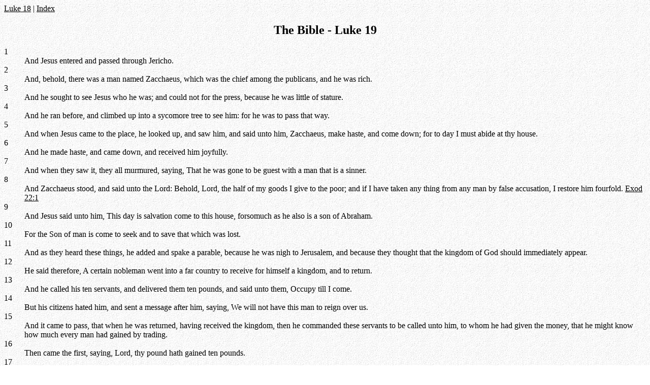

--- FILE ---
content_type: text/html
request_url: https://www.gospelorder.com/Bible/b/42019.htm
body_size: 2566
content:
<HTML><HEAD><TITLE>Luke 19</TITLE></HEAD><BODY BACKGROUND=b.jpg link=#000000><A HREF=42018.htm>Luke 18</A> | <A HREF=index.htm>Index</A><CENTER><H2>The Bible - Luke 19</H2></CENTER><DL COMPACT><DT><A NAME=1>1</a><DD>And Jesus entered and passed through Jericho.<BR><DT><A NAME=2>2</a><DD>And, behold, there was a man named Zacchaeus, which was the chief among the publicans, and he was rich.<BR><DT><A NAME=3>3</a><DD>And he sought to see Jesus who he was; and could not for the press, because he was little of stature.<BR><DT><A NAME=4>4</a><DD>And he ran before, and climbed up into a sycomore tree to see him: for he was to pass that way.<BR><DT><A NAME=5>5</a><DD>And when Jesus came to the place, he looked up, and saw him, and said unto him, Zacchaeus, make haste, and come down; for to day I must abide at thy house.<BR><DT><A NAME=6>6</a><DD>And he made haste, and came down, and received him joyfully.<BR><DT><A NAME=7>7</a><DD>And when they saw it, they all murmured, saying, That he was gone to be guest with a man that is a sinner.<BR><DT><A NAME=8>8</a><DD>And Zacchaeus stood, and said unto the Lord: Behold, Lord, the half of my goods I give to the poor; and if I have taken any thing from any man by false accusation, I restore him fourfold. <A HREF=02022.htm#1>Exod 22:1</A><BR><DT><A NAME=9>9</a><DD>And Jesus said unto him, This day is salvation come to this house, forsomuch as he also is a son of Abraham.<BR><DT><A NAME=10>10</a><DD>For the Son of man is come to seek and to save that which was lost.<BR><DT><A NAME=11>11</a><DD>And as they heard these things, he added and spake a parable, because he was nigh to Jerusalem, and because they thought that the kingdom of God should immediately appear.<BR><DT><A NAME=12>12</a><DD>He said therefore, A certain nobleman went into a far country to receive for himself a kingdom, and to return.<BR><DT><A NAME=13>13</a><DD>And he called his ten servants, and delivered them ten pounds, and said unto them, Occupy till I come.<BR><DT><A NAME=14>14</a><DD>But his citizens hated him, and sent a message after him, saying, We will not have this man to reign over us.<BR><DT><A NAME=15>15</a><DD>And it came to pass, that when he was returned, having received the kingdom, then he commanded these servants to be called unto him, to whom he had given the money, that he might know how much every man had gained by trading.<BR><DT><A NAME=16>16</a><DD>Then came the first, saying, Lord, thy pound hath gained ten pounds.<BR><DT><A NAME=17>17</a><DD>And he said unto him, Well, thou good servant: because thou hast been faithful in a very little, have thou authority over ten cities.<BR><DT><A NAME=18>18</a><DD>And the second came, saying, Lord, thy pound hath gained five pounds.<BR><DT><A NAME=19>19</a><DD>And he said likewise to him, Be thou also over five cities.<BR><DT><A NAME=20>20</a><DD>And another came, saying, Lord, behold, here is thy pound, which I have kept laid up in a napkin:<BR><DT><A NAME=21>21</a><DD>For I feared thee, because thou art an austere man: thou takest up that thou layedst not down, and reapest that thou didst not sow.<BR><DT><A NAME=22>22</a><DD>And he saith unto him, Out of thine own mouth will I judge thee, thou wicked servant. Thou knewest that I was an austere man, taking up that I laid not down, and reaping that I did not sow:<BR><DT><A NAME=23>23</a><DD>Wherefore then gavest not thou my money into the bank, that at my coming I might have required mine own with usury?<BR><DT><A NAME=24>24</a><DD>And he said unto them that stood by, Take from him the pound, and give it to him that hath ten pounds.<BR><DT><A NAME=25>25</a><DD>(And they said unto him, Lord, he hath ten pounds.)<BR><DT><A NAME=26>26</a><DD>For I say unto you, That unto every one which hath shall be given; and from him that hath not, even that he hath shall be taken away from him.<BR><DT><A NAME=27>27</a><DD>But those mine enemies, which would not that I should reign over them, bring hither, and slay them before me.<BR><DT><A NAME=28>28</a><DD>And when he had thus spoken, he went before, ascending up to Jerusalem.<BR><DT><A NAME=29>29</a><DD>And it came to pass, when he was come nigh to Bethphage and Bethany, at the mount called the mount of Olives, he sent two of his disciples,<BR><DT><A NAME=30>30</a><DD>Saying, Go ye into the village over against you; in the which at your entering ye shall find a colt tied, whereon yet never man sat: loose him, and bring him hither.<BR><DT><A NAME=31>31</a><DD>And if any man ask you, Why do ye loose him? thus shall ye say unto him, Because the Lord hath need of him.<BR><DT><A NAME=32>32</a><DD>And they that were sent went their way, and found even as he had said unto them.<BR><DT><A NAME=33>33</a><DD>And as they were loosing the colt, the owners thereof said unto them, Why loose ye the colt?<BR><DT><A NAME=34>34</a><DD>And they said, The Lord hath need of him.<BR><DT><A NAME=35>35</a><DD>And they brought him to Jesus: and they cast their garments upon the colt, and they set Jesus thereon.<BR><DT><A NAME=36>36</a><DD>And as he went, they spread their clothes in the way.<BR><DT><A NAME=37>37</a><DD>And when he was come nigh, even now at the descent of the mount of Olives, the whole multitude of the disciples began to rejoice and praise God with a loud voice for all the mighty works that they had seen;<BR><DT><A NAME=38>38</a><DD>Saying, <A HREF=19118.htm#26>Blessed be</A> the King <A HREF=19118.htm#26>that cometh in the name of the Lord:</A> peace in heaven, and glory in the highest. Ps 118:26<BR><DT><A NAME=39>39</a><DD>And some of the Pharisees from among the multitude said unto him, Master, rebuke thy disciples.<BR><DT><A NAME=40>40</a><DD>And he answered and said unto them, I tell you that, if these should hold their peace, the stones would immediately cry out.<BR><DT><A NAME=41>41</a><DD>And when he was come near, he beheld the city, and wept over it,<BR><DT><A NAME=42>42</a><DD>Saying, If thou hadst known, even thou, at least in this thy day, the things which belong unto thy peace! but now they are hid from thine eyes.<BR><DT><A NAME=43>43</a><DD>For the days shall come upon thee, that thine enemies shall cast a trench about thee, and compass thee round, and keep thee in on every side,<BR><DT><A NAME=44>44</a><DD>And shall lay thee even with the ground, and thy children within thee; and they shall not leave in thee one stone upon another; because thou knewest not the time of thy visitation.<BR><DT><A NAME=45>45</a><DD>And he went into the temple, and began to cast out them that sold therein, and them that bought;<BR><DT><A NAME=46>46</a><DD>Saying unto them, It is written, <A HREF=23056.htm#7>My house is the house of prayer:</A> but ye have made it <A HREF=24007.htm#11>a den of thieves.</A> Isa 56:7 Jer 7:11 <A HREF=40021.htm#13>Matt 21:13</A> <A HREF=41011.htm#17>Mark 11:17</A><BR><DT><A NAME=47>47</a><DD>And he taught daily in the temple. But the chief priests and the scribes and the chief of the people sought to destroy him,<BR><DT><A NAME=48>48</a><DD>And could not find what they might do: for all the people were very attentive to hear him.<BR></DL><CENTER><A HREF=42020.htm>Luke 20</A></CENTER><img src=i.gif width=2 height=500><br><center><a href=http://www.truth.info/download/bible.htm>Download Free Bible</a></center></BODY></HTML>